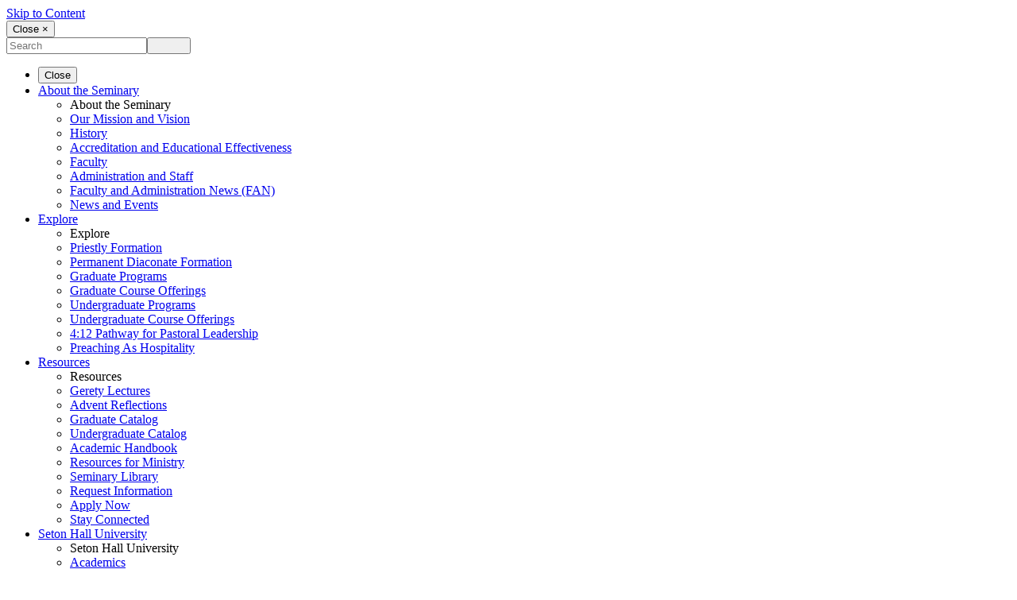

--- FILE ---
content_type: text/html; charset=UTF-8
request_url: https://www.shu.edu/theology/news/a-catholic-warrior-in-the-fight-against-addiction.html
body_size: 14373
content:
<!DOCTYPE HTML><html lang="en">
   <head>
      <meta charset="UTF-8">
      <meta http-equiv="x-ua-compatible" content="ie=edge">
      <title>Singer, Theologian and Warrior in the Fight Against Addiction - Seton Hall University</title>
      <link rel="canonical" href="https://www.shu.edu/theology/news/a-catholic-warrior-in-the-fight-against-addiction.html">
      <meta http-equiv="Last-Modified" content="2024-07-30T02:51:21.894Z">
      <meta name="date-created" content="2023-06-20T16:47:16.536Z">
      <meta name="viewport" content="width=device-width, initial-scale=1, shrink-to-fit=no">
      <meta name="Description" content="Keaton Douglas, M.A. in Theology, is a singer, a theologian and a warrior in the fight against addiction.">
      
<!-- this is the headcode include -->
<link rel="stylesheet" type="text/css" href="/_resources/css/app.min.css">
<link rel="stylesheet" type="text/css" href="https://use.typekit.net/uio3yve.css">
<link rel="stylesheet" href="/_resources/css/oustyles.css" />
<script src="https://kit.fontawesome.com/fcef897e50.js" crossorigin="anonymous"></script>
<script src="/_resources/js/modernizr.min.js"></script>

<!-- 		<script src="/_resources/js/jquery-1.12.js"></script> -->
<!-- 		<link rel="stylesheet" type="text/css" href="/_resources/css/bootstrap.min.css" /> -->
<!-- 		<link rel="stylesheet" href="/_resources/css/bootstrap-ADF-ext.css" media="print" onload="this.media='all'" /> -->
		<link rel="dns-prefetch" href="https://www.shu.edu" />
<!-- 		<link rel="stylesheet" href="/_resources/css/zozo.accordion.min.css" media="print" onload="this.media='all'" /> -->
<!-- 		<link rel="stylesheet" href="/_resources/css/sm-core-css.css" media="print" onload="this.media='all'" /> -->
<!-- 		<link rel="stylesheet" type="text/css" href="/_resources/css/header.css" /> -->
<!-- 		<link rel="stylesheet" href="/_resources/css/video-promo.css" media="print" onload="this.media='all'" /> -->
<!-- 		<link rel="stylesheet" type="text/css" href="/_resources/css/shu-main-new-home.css" media="screen" /> -->
<!-- 		<link rel="stylesheet" href="/_resources/css/fr-style.css" media="print" onload="this.media='all'" /> -->
<!-- 		<link rel="stylesheet" href="/_resources/css/fr-responsive.css" type="text/css" /> -->
<!-- 		<link rel="stylesheet" href="/_resources/css/fireCustom.css" type="text/css" /> -->
<!-- 		<link rel="stylesheet" href="/_resources/css/fr-style2.css" type="text/css" /> -->
<!-- 		<link rel="stylesheet" href="/_resources/css/fr-responsive2.css" type="text/css" /> -->
<!-- 		<link rel="stylesheet" href="/_resources/css/font-awesome.min.css" media="print" onload="this.media='all'" /> -->
<!-- 		<link rel="stylesheet" href="/_resources/css/font-awesome-ADF-ext.css" media="print" onload="this.media='all'" /> -->
<!-- 		<link rel="stylesheet" type="text/css" media="print" href="/_resources/css/print.css" /> -->
<!-- 		<link rel="stylesheet" href="/_resources/css/shu-main-new.css" type="text/css" /> -->
<!-- Insert google analytics here -->
<!--- Google Tag Manager Scripts --->
<script>
	(function(w,d,s,l,i){w[l]=w[l]||[];w[l].push({'gtm.start': new Date().getTime(),event:'gtm.js'});var f=d.getElementsByTagName(s)[0], j=d.createElement(s),dl=l!='dataLayer'?'&l='+l:'';j.async=true;j.src='//www.googletagmanager.com/gtm.js?id='+i+dl;f.parentNode.insertBefore(j,f);})(window,document,'script','dataLayer','GTM-5XWZT4');
</script><script type="text/javascript" src="https://platform-api.sharethis.com/js/sharethis.js#property=650dac6af9af7100192e0322&amp;product=inline-share-buttons&amp;source=platform" async></script><meta property="og:image" content="https://www.shu.edu/images/opengraph-facebook-1200x630.jpg">
      <meta property="og:title" content="Singer, Theologian and Warrior in the Fight Against Addiction - Seton Hall University">
      <meta property="og:url" content="https://www.shu.edu/theology/news/a-catholic-warrior-in-the-fight-against-addiction.html">
      <meta property="og:description" content="Keaton Douglas, M.A. in Theology, is a singer, a theologian and a warrior in the fight against addiction.">
      <meta property="og:type" content="">
      <meta property="og:updated_time" content="2025-01-28T06:19:56.788435763-08:00">
      <meta name="twitter:card" content="summary_large_image">
      <meta name="twitter:url" content="https://www.shu.edu/theology/news/a-catholic-warrior-in-the-fight-against-addiction.html">
      <meta name="twitter:title" content="Singer, Theologian and Warrior in the Fight Against Addiction - Seton ">
      <meta name="twitter:description" content="Keaton Douglas, M.A. in Theology, is a singer, a theologian and a warrior in the fight against addiction.">
      <meta name="twitter:image" content="https://www.shu.edu/images/opengraph-twitter-1200x600.jpg">
      <meta name="twitter:image:alt" content="Seton Hall University Banner">
      <link href="https://www.shu.edu/ou-alerts/alerts-config.alerts.css?v=2.1-20231013073839" rel="stylesheet"></head>
   <body><span role="navigation" aria-label="Top of page" id="__topdoc__"></span><noscript><iframe title="googleTagManager" src="https://www.googletagmanager.com/ns.html?id=GTM-5XWZT4" style="display: none; visibility: hidden"></iframe></noscript><section id="pre-header-content" aria-label="pre-header scripts"><noscript>
            <div class="alert-box radius" data-alert="" role="alert" aria-atomic="true">
               <p>Javascript must be enabled for the correct page display</p>
            </div></noscript><a class="accessibility" href="#main">Skip to Content</a></section>
      <div class="w1"><div class="off-canvas position-left left-off-canvas-menu" id="offCanvasLeft" role="search" aria-label="school mobile menu left" data-off-canvas="">
   <nav aria-label="mobile search"><button aria-label="Close menu" data-close="">Close ×</button><div class="search-form">
         <form name="mobile-site-search" method="get" action="/search.html" role="search" aria-label="mobile-site-search"><input id="mobile-q" name="q" onfocus="document.getElementById('mobile-q').value=''" type="text" placeholder="Search"><input type="submit" aria-label="mobile Submit search button" class="gsc-search-button" title="Submit" value="search" style="color: transparent;"></form>
      </div>
   </nav>
</div><div class="off-canvas position-right mobile-menu" id="offCanvasRight" role="navigation" aria-label="school mobile menu right" data-off-canvas="">
   <nav aria-label="mobile main navigation">
      <ul role="menu" class="vertical menu drilldown" aria-label="School/College subsite menu" data-drilldown="">
         <li><button aria-label="Close menu" class="exit-off-canvas" data-toggle="offCanvasRight">Close</button></li>
         <li class="is-drilldown-submenu-parent"><a href="#">About the Seminary</a><ul class="menu vertical nested" aria-label="About the Seminary menu" role="menu">
               <li><label>About the Seminary</label></li>
               <li><a title="Our Mission" href="/theology/mission.html" onclick="dataLayer.push({ 'event': 'Top Navigation', 'eventCategory': 'Top Navigation', 'eventLabel': 'Our Mission', 'eventAction': 'click' });">Our Mission and Vision</a></li>
               <li><a title="History" href="/theology/history/index.html" onclick="dataLayer.push({ 'event': 'Top Navigation', 'eventCategory': 'Top Navigation', 'eventLabel': 'History', 'eventAction': 'click' });">History</a></li>
               <li><a title="Accreditation &amp; Educational Effectiveness" href="/theology/accreditation.html" onclick="dataLayer.push({ 'event': 'Top Navigation', 'eventCategory': 'Top Navigation', 'eventLabel': 'Accreditation &amp; Educational Effectiveness', 'eventAction': 'click' });">Accreditation and Educational Effectiveness</a></li>
               <li><a title="Faculty" href="/theology/faculty.html" onclick="dataLayer.push({ 'event': 'Top Navigation', 'eventCategory': 'Top Navigation', 'eventLabel': 'Faculty', 'eventAction': 'click' });">Faculty</a></li>
               <li><a href="/theology/admin-staff.html">Administration and Staff</a></li>
               <li><a href="/theology/fan.html">Faculty and Administration News (FAN)</a></li>
               <li><a title="News and Events" href="/theology/news/index.html" onclick="dataLayer.push({ 'event': 'Top Navigation', 'eventCategory': 'Top Navigation', 'eventLabel': 'News and Events', 'eventAction': 'click' });">News and Events</a></li>
            </ul>
         </li>
         <li class="is-drilldown-submenu-parent"><a href="#">Explore</a><ul class="menu vertical nested" aria-label="Explore menu" role="menu">
               <li><label>Explore</label></li>
               <li><a title="Priestly Formation" href="/academics/priestly-formation.html" onclick="dataLayer.push({ 'event': 'Top Navigation', 'eventCategory': 'Top Navigation', 'eventLabel': 'Priestly Formation', 'eventAction': 'click' });">Priestly Formation</a></li>
               <li><a title="Permanent Diaconate Formation" href="/diaconal-formation/index.html" onclick="dataLayer.push({ 'event': 'Top Navigation', 'eventCategory': 'Top Navigation', 'eventLabel': 'Permanent Diaconate Formation', 'eventAction': 'click' });">Permanent Diaconate Formation</a></li>
               <li><a title="Graduate Programs" href="/theology/graduate-programs.html" onclick="dataLayer.push({ 'event': 'Top Navigation', 'eventCategory': 'Top Navigation', 'eventLabel': 'Graduate Programs', 'eventAction': 'click' });">Graduate Programs</a></li>
               <li><a title="Graduate Course Offerings" href="/theology/graduate-course-offerings.html" onclick="dataLayer.push({ 'event': 'Top Navigation', 'eventCategory': 'Top Navigation', 'eventLabel': 'Graduate Course Offerings', 'eventAction': 'click' });">Graduate Course Offerings</a></li>
               <li><a title="Undergraduate Programs" href="/theology/undergraduate-programs.html" onclick="dataLayer.push({ 'event': 'Top Navigation', 'eventCategory': 'Top Navigation', 'eventLabel': 'Undergraduate Programs', 'eventAction': 'click' });">Undergraduate Programs</a></li>
               <li><a title="Undergraduate Course Offerings" href="/theology/undergraduate-course-offerings.html" onclick="dataLayer.push({ 'event': 'Top Navigation', 'eventCategory': 'Top Navigation', 'eventLabel': 'Undergraduate Course Offerings', 'eventAction': 'click' });">Undergraduate Course Offerings</a></li>
               <li><a href="/pathways-4-12/index.html">4:12 Pathway for Pastoral Leadership</a></li>
               <li><a href="/theology/preaching-as-hospitality.html"><span>Preaching As Hospitality</span></a></li>
            </ul>
         </li>
         <li class="is-drilldown-submenu-parent"><a href="#">Resources</a><ul class="menu vertical nested" aria-label="Resources menu" role="menu">
               <li><label>Resources</label></li>
               <li><a title="Gerety Lectures" href="/theology/gerety-lectures.html" onclick="dataLayer.push({ 'event': 'Top Navigation', 'eventCategory': 'Top Navigation', 'eventLabel': 'Gerety Lectures', 'eventAction': 'click' });">Gerety Lectures</a></li>
               <li><a title="Advent Reflections" href="/theology/immaculate-conception-seminary-advent-series.html" onclick="dataLayer.push({ 'event': 'Top Navigation', 'eventCategory': 'Top Navigation', 'eventLabel': 'Lenten Reflections', 'eventAction': 'click' });">Advent Reflections</a></li>
               <li><a title="Graduate Catalog" href="https://catalogue.shu.edu/" onclick="dataLayer.push({ 'event': 'Top Navigation', 'eventCategory': 'Top Navigation', 'eventLabel': 'Graduate Catalog', 'eventAction': 'click' });">Graduate Catalog</a></li>
               <li><a title="Undergraduate Catalog" href="https://catalogue.shu.edu/" onclick="dataLayer.push({ 'event': 'Top Navigation', 'eventCategory': 'Top Navigation', 'eventLabel': 'Undergraduate Catalog', 'eventAction': 'click' });">Undergraduate Catalog</a></li>
               <li><a title="Academic Handbook" href="/documents/Academic-Handbook.pdf" onclick="dataLayer.push({ 'event': 'Top Navigation', 'eventCategory': 'Top Navigation', 'eventLabel': 'Academic Handbook', 'eventAction': 'click' });">Academic Handbook</a></li>
               <li><a title="Resources for Ministry" href="/theology/resources-for-ministry.html" onclick="dataLayer.push({ 'event': 'Top Navigation', 'eventCategory': 'Top Navigation', 'eventLabel': 'Resources for Ministry', 'eventAction': 'click' });">Resources for Ministry</a></li>
               <li><a title="Seminary Library" href="https://library.shu.edu/TurroLibrary" onclick="dataLayer.push({ 'event': 'Top Navigation', 'eventCategory': 'Top Navigation', 'eventLabel': 'Seminary Library', 'eventAction': 'click' });">Seminary Library</a></li>
               <li><a title="Request Information" href="/theology/request-info.html" onclick="dataLayer.push({ 'event': 'Top Navigation', 'eventCategory': 'Top Navigation', 'eventLabel': 'Request Information', 'eventAction': 'click' });">Request Information</a></li>
               <li><a title="Apply Now" href="/theology/apply.html" onclick="dataLayer.push({ 'event': 'Top Navigation', 'eventCategory': 'Top Navigation', 'eventLabel': 'Apply Now', 'eventAction': 'click' });">Apply Now</a></li>
               <li><a title="Stay Connected" href="/theology/stay-connected.html" onclick="dataLayer.push({ 'event': 'Top Navigation', 'eventCategory': 'Top Navigation', 'eventLabel': 'Join Our Mailing List', 'eventAction': 'click' });">Stay Connected</a></li>
            </ul>
         </li>
         <li class="is-drilldown-submenu-parent"><a href="#">Seton Hall University</a><ul class="menu vertical nested" aria-label=" menu" role="menu">
               <li><label>Seton Hall University</label></li>
               <li><a href="#">Academics</a><ul class="menu vertical nested">
                     <li><label>Academics</label></li>
                     <li><a href="https://www.shu.edu/academics/undergraduate-programs.html" onclick="dataLayer.push({ 'event': 'Eyebrow', 'eventCategory': 'Eyebrow', 'eventAction': 'click', 'eventLabel': 'Undergraduate Programs'});">Undergraduate Programs</a></li>
                     <li><a href="https://www.shu.edu/academics/graduate-programs.html" onclick="dataLayer.push({ 'event': 'Eyebrow', 'eventCategory': 'Eyebrow', 'eventAction': 'click', 'eventLabel': 'Graduate Programs'});">Graduate Programs</a></li>
                     <li><a href="https://www.shu.edu/academics/schools-colleges-departments.html" onclick="dataLayer.push({ 'event': 'Eyebrow', 'eventCategory': 'Eyebrow', 'eventAction': 'click', 'eventLabel': 'Schools and Colleges'});">Schools and Colleges</a></li>
                     <li><a href="https://www.shu.edu/profiles/index.html" onclick="dataLayer.push({ 'event': 'Eyebrow', 'eventCategory': 'Eyebrow', 'eventAction': 'click', 'eventLabel': 'Faculty'});">Faculty</a></li>
                     <li><a href="https://www.shu.edu/provost/index.html" onclick="dataLayer.push({ 'event': 'Eyebrow', 'eventCategory': 'Eyebrow', 'eventAction': 'click', 'eventLabel': 'Office of the Provost'});">Office of the Provost</a></li>
                  </ul>
               </li>
               <li><a href="#">Resources</a><ul class="menu vertical nested">
                     <li><label>Resources</label></li>
                     <li><a href="https://www.shu.edu/undergraduate-admissions/index.html" onclick="dataLayer.push({ 'event': 'Eyebrow', 'eventCategory': 'Eyebrow', 'eventAction': 'click', 'eventLabel': 'Undergraduate Admissions'});">Undergraduate Admissions</a></li>
                     <li><a href="https://www.shu.edu/graduate-affairs/index.html" onclick="dataLayer.push({ 'event': 'Eyebrow', 'eventCategory': 'Eyebrow', 'eventAction': 'click', 'eventLabel': 'Office of Graduate Affairs'});">Office of Graduate Affairs</a></li>
                     <li><a href="https://www.shu.edu/academics/academic-calendar.html" onclick="dataLayer.push({ 'event': 'Eyebrow', 'eventCategory': 'Eyebrow', 'eventAction': 'click', 'eventLabel': 'Academic Calendar'});">Academic Calendar</a></li>
                     <li><a href="https://www.shu.edu/mission-ministry/index.html" onclick="dataLayer.push({ 'event': 'Eyebrow', 'eventCategory': 'Eyebrow', 'eventAction': 'click', 'eventLabel': 'Mission and Ministry'});">Mission and Ministry</a></li>
                     <li><a href="https://advancement.shu.edu/" onclick="dataLayer.push({ 'event': 'Eyebrow', 'eventCategory': 'Eyebrow', 'eventAction': 'click', 'eventLabel': 'Alumni and Friends'});">Alumni and Friends</a></li>
                  </ul>
               </li>
               <li><a href="#">Quick Links</a><ul class="menu vertical nested">
                     <li><label>Quick Links</label></li>
                     <li><a href="https://www.shu.edu/index.html" onclick="dataLayer.push({ 'event': 'Eyebrow', 'eventCategory': 'Eyebrow', 'eventAction': 'click', 'eventLabel': 'Seton Hall Homepage'});">Seton Hall Homepage</a></li>
                     <li><a href="https://www.shu.edu/news/index.html" onclick="dataLayer.push({ 'event': 'Eyebrow', 'eventCategory': 'Eyebrow', 'eventAction': 'click', 'eventLabel': 'Seton Hall News'});">Seton Hall News</a></li>
                     <li><a href="https://events.shu.edu" onclick="dataLayer.push({ 'event': 'Eyebrow', 'eventCategory': 'Eyebrow', 'eventAction': 'click', 'eventLabel': 'University Calendar'});">University Calendar</a></li>
                     <li><a href="http://www.shupirates.com/" onclick="dataLayer.push({ 'event': 'Eyebrow', 'eventCategory': 'Eyebrow', 'eventAction': 'click', 'eventLabel': 'SHU Athletics'});">SHU Athletics</a></li>
                     <li><a href="https://advancement.shu.edu/give/give-online" onclick="dataLayer.push({ 'event': 'Eyebrow', 'eventCategory': 'Eyebrow', 'eventAction': 'click', 'eventLabel': 'Support Seton Hall'});">Support Seton Hall</a></li>
                  </ul>
               </li>
            </ul>
         </li>
         <li><a title="Seton Hall University's Events Calendar" href="https://events.shu.edu/">Events</a></li>
         <li><a title="Login to PirateNet" href="https://www.shu.edu/piratenet.html">PirateNet</a></li>
      </ul>
   </nav>
</div><img class="logo-print" src="/images/university-logo-print.jpg" alt="Theology"><header aria-label="Main Header" id="header" class="" style="background: #048;">
   <div class="expanded row small-collapse eyelidBar bar">
      <div class="title-bar show-for-small-only">
         <div class="title-bar-left"><button aria-label="Site Search" class="search-opener" type="button" data-open="offCanvasLeft"></button></div>
         <div class="title-bar-right"><span class="title-bar-title">Menu</span><button aria-label="Mobile Navigation" class="menu-icon" type="button" data-open="offCanvasRight"></button></div>
      </div>
      <div class="medium-3 columns">
         <div id="cs_control_202021" class="cs_control CS_Element_Tree">
            <ul class="univertsity-menu">
               <li class="show-for-large-up"><button class="dropdown button menu-opener">Seton Hall University</button><div class="drop">
                     <div class="holder">
                        <div class="col">
                           <p class="title">Academics</p>
                           <ul>
                              <li><a href="https://www.shu.edu/academics/undergraduate-programs.html" onclick="dataLayer.push({ 'event': 'Eyebrow', 'eventCategory': 'Eyebrow', 'eventAction': 'click', 'eventLabel': 'Undergraduate Programs'});">Undergraduate Programs</a></li>
                              <li><a href="https://www.shu.edu/academics/graduate-programs.html" onclick="dataLayer.push({ 'event': 'Eyebrow', 'eventCategory': 'Eyebrow', 'eventAction': 'click', 'eventLabel': 'Graduate Programs'});">Graduate Programs</a></li>
                              <li><a href="https://www.shu.edu/academics/schools-colleges-departments.html" onclick="dataLayer.push({ 'event': 'Eyebrow', 'eventCategory': 'Eyebrow', 'eventAction': 'click', 'eventLabel': 'Schools and Colleges'});">Schools and Colleges</a></li>
                              <li><a href="https://www.shu.edu/profiles/index.html" onclick="dataLayer.push({ 'event': 'Eyebrow', 'eventCategory': 'Eyebrow', 'eventAction': 'click', 'eventLabel': 'Faculty'});">Faculty</a></li>
                              <li><a href="https://www.shu.edu/provost/index.html" onclick="dataLayer.push({ 'event': 'Eyebrow', 'eventCategory': 'Eyebrow', 'eventAction': 'click', 'eventLabel': 'Office of the Provost'});">Office of the Provost</a></li>
                           </ul>
                        </div>
                        <div class="col">
                           <p class="title">Resources</p>
                           <ul>
                              <li><a href="https://www.shu.edu/undergraduate-admissions/index.html" onclick="dataLayer.push({ 'event': 'Eyebrow', 'eventCategory': 'Eyebrow', 'eventAction': 'click', 'eventLabel': 'Undergraduate Admissions'});">Undergraduate Admissions</a></li>
                              <li><a href="https://www.shu.edu/graduate-affairs/index.html" onclick="dataLayer.push({ 'event': 'Eyebrow', 'eventCategory': 'Eyebrow', 'eventAction': 'click', 'eventLabel': 'Office of Graduate Affairs'});">Office of Graduate Affairs</a></li>
                              <li><a href="https://www.shu.edu/academics/academic-calendar.html" onclick="dataLayer.push({ 'event': 'Eyebrow', 'eventCategory': 'Eyebrow', 'eventAction': 'click', 'eventLabel': 'Academic Calendar'});">Academic Calendar</a></li>
                              <li><a href="https://www.shu.edu/mission-ministry/index.html" onclick="dataLayer.push({ 'event': 'Eyebrow', 'eventCategory': 'Eyebrow', 'eventAction': 'click', 'eventLabel': 'Mission and Ministry'});">Mission and Ministry</a></li>
                              <li><a href="https://advancement.shu.edu/" onclick="dataLayer.push({ 'event': 'Eyebrow', 'eventCategory': 'Eyebrow', 'eventAction': 'click', 'eventLabel': 'Alumni and Friends'});">Alumni and Friends</a></li>
                           </ul>
                        </div>
                        <div class="col">
                           <p class="title">Quick Links</p>
                           <ul>
                              <li><a href="https://www.shu.edu/index.html" onclick="dataLayer.push({ 'event': 'Eyebrow', 'eventCategory': 'Eyebrow', 'eventAction': 'click', 'eventLabel': 'Seton Hall Homepage'});">Seton Hall Homepage</a></li>
                              <li><a href="https://www.shu.edu/news/index.html" onclick="dataLayer.push({ 'event': 'Eyebrow', 'eventCategory': 'Eyebrow', 'eventAction': 'click', 'eventLabel': 'Seton Hall News'});">Seton Hall News</a></li>
                              <li><a href="https://events.shu.edu" onclick="dataLayer.push({ 'event': 'Eyebrow', 'eventCategory': 'Eyebrow', 'eventAction': 'click', 'eventLabel': 'University Calendar'});">University Calendar</a></li>
                              <li><a href="http://www.shupirates.com/" onclick="dataLayer.push({ 'event': 'Eyebrow', 'eventCategory': 'Eyebrow', 'eventAction': 'click', 'eventLabel': 'SHU Athletics'});">SHU Athletics</a></li>
                              <li><a href="https://advancement.shu.edu/give/give-online" onclick="dataLayer.push({ 'event': 'Eyebrow', 'eventCategory': 'Eyebrow', 'eventAction': 'click', 'eventLabel': 'Support Seton Hall'});">Support Seton Hall</a></li>
                           </ul>
                        </div>
                     </div>
                  </div>
               </li>
            </ul>
         </div>
      </div>
      <div class="medium-9 columns">
         <ul class="top-nav">
            <li><a title="Seton Hall University's Events Calendar" href="https://events.shu.edu/">Events</a></li>
            <li><a title="Login to PirateNet" href="https://www.shu.edu/piratenet.html">PirateNet</a></li>
            <li>
               <form class="search-form" name="site-search" method="get" action="/search.html" role="search" aria-label="site-search-header"><label>University Site Search</label><input id="q" name="q" onfocus="document.getElementById('q').value=''" type="text" placeholder="Search"><input type="submit" aria-label="Submit search button" class="gsc-search-button" title="Submit" value="search" style="color: transparent;"></form>
            </li>
         </ul>
      </div>
   </div>
   <div class="row">
      <div class="medium-12 columns">
         <p class="logo"><a href="/theology/"><img src="/_resources/images/theology-logo-desktop.png" alt="Theology"><span class="accessibility-only" style="display:none; visibility:hidden">Theology</span></a></p>
         <nav id="nav" aria-label="School/College Navigation">
            <ul class="menu1">
               <li><a href="#">About the Seminary</a><div class="menu1-drop">
                     <ul>
                        <li><a title="Our Mission" href="/theology/mission.html" onclick="dataLayer.push({ 'event': 'Top Navigation', 'eventCategory': 'Top Navigation', 'eventLabel': 'Our Mission', 'eventAction': 'click' });">Our Mission and Vision</a></li>
                        <li><a title="History" href="/theology/history/index.html" onclick="dataLayer.push({ 'event': 'Top Navigation', 'eventCategory': 'Top Navigation', 'eventLabel': 'History', 'eventAction': 'click' });">History</a></li>
                        <li><a title="Accreditation &amp; Educational Effectiveness" href="/theology/accreditation.html" onclick="dataLayer.push({ 'event': 'Top Navigation', 'eventCategory': 'Top Navigation', 'eventLabel': 'Accreditation &amp; Educational Effectiveness', 'eventAction': 'click' });">Accreditation and Educational Effectiveness</a></li>
                        <li><a title="Faculty" href="/theology/faculty.html" onclick="dataLayer.push({ 'event': 'Top Navigation', 'eventCategory': 'Top Navigation', 'eventLabel': 'Faculty', 'eventAction': 'click' });">Faculty</a></li>
                        <li><a href="/theology/admin-staff.html">Administration and Staff</a></li>
                        <li><a href="/theology/fan.html">Faculty and Administration News (FAN)</a></li>
                        <li><a title="News and Events" href="/theology/news/index.html" onclick="dataLayer.push({ 'event': 'Top Navigation', 'eventCategory': 'Top Navigation', 'eventLabel': 'News and Events', 'eventAction': 'click' });">News and Events</a></li>
                     </ul>
                     <div class="support"><strong class="title">Support the Seminary</strong><a class="button" title="Give Now" role="button" href="https://advancement.shu.edu/support/seminary-annual-fund" onclick="dataLayer.push({ 'event': 'Top Navigation', 'eventCategory': 'Top Navigation', 'eventLabel': 'Give Now', 'eventAction': 'click' });">Give Now</a></div>
                  </div>
               </li>
               <li><a href="#">Explore</a><div class="menu1-drop">
                     <ul>
                        <li><a title="Priestly Formation" href="/academics/priestly-formation.html" onclick="dataLayer.push({ 'event': 'Top Navigation', 'eventCategory': 'Top Navigation', 'eventLabel': 'Priestly Formation', 'eventAction': 'click' });">Priestly Formation</a></li>
                        <li><a title="Permanent Diaconate Formation" href="/diaconal-formation/index.html" onclick="dataLayer.push({ 'event': 'Top Navigation', 'eventCategory': 'Top Navigation', 'eventLabel': 'Permanent Diaconate Formation', 'eventAction': 'click' });">Permanent Diaconate Formation</a></li>
                        <li><a title="Graduate Programs" href="/theology/graduate-programs.html" onclick="dataLayer.push({ 'event': 'Top Navigation', 'eventCategory': 'Top Navigation', 'eventLabel': 'Graduate Programs', 'eventAction': 'click' });">Graduate Programs</a></li>
                        <li><a title="Graduate Course Offerings" href="/theology/graduate-course-offerings.html" onclick="dataLayer.push({ 'event': 'Top Navigation', 'eventCategory': 'Top Navigation', 'eventLabel': 'Graduate Course Offerings', 'eventAction': 'click' });">Graduate Course Offerings</a></li>
                        <li><a title="Undergraduate Programs" href="/theology/undergraduate-programs.html" onclick="dataLayer.push({ 'event': 'Top Navigation', 'eventCategory': 'Top Navigation', 'eventLabel': 'Undergraduate Programs', 'eventAction': 'click' });">Undergraduate Programs</a></li>
                        <li><a title="Undergraduate Course Offerings" href="/theology/undergraduate-course-offerings.html" onclick="dataLayer.push({ 'event': 'Top Navigation', 'eventCategory': 'Top Navigation', 'eventLabel': 'Undergraduate Course Offerings', 'eventAction': 'click' });">Undergraduate Course Offerings</a></li>
                        <li><a href="/pathways-4-12/index.html">4:12 Pathway for Pastoral Leadership</a></li>
                        <li><a href="/theology/preaching-as-hospitality.html"><span>Preaching As Hospitality</span></a></li>
                     </ul>
                  </div>
               </li>
               <li><a href="#">Resources</a><div class="menu1-drop">
                     <ul>
                        <li><a title="Gerety Lectures" href="/theology/gerety-lectures.html" onclick="dataLayer.push({ 'event': 'Top Navigation', 'eventCategory': 'Top Navigation', 'eventLabel': 'Gerety Lectures', 'eventAction': 'click' });">Gerety Lectures</a></li>
                        <li><a title="Advent Reflections" href="/theology/immaculate-conception-seminary-advent-series.html" onclick="dataLayer.push({ 'event': 'Top Navigation', 'eventCategory': 'Top Navigation', 'eventLabel': 'Lenten Reflections', 'eventAction': 'click' });">Advent Reflections</a></li>
                        <li><a title="Graduate Catalog" href="https://catalogue.shu.edu/" onclick="dataLayer.push({ 'event': 'Top Navigation', 'eventCategory': 'Top Navigation', 'eventLabel': 'Graduate Catalog', 'eventAction': 'click' });">Graduate Catalog</a></li>
                        <li><a title="Undergraduate Catalog" href="https://catalogue.shu.edu/" onclick="dataLayer.push({ 'event': 'Top Navigation', 'eventCategory': 'Top Navigation', 'eventLabel': 'Undergraduate Catalog', 'eventAction': 'click' });">Undergraduate Catalog</a></li>
                        <li><a title="Academic Handbook" href="/documents/Academic-Handbook.pdf" onclick="dataLayer.push({ 'event': 'Top Navigation', 'eventCategory': 'Top Navigation', 'eventLabel': 'Academic Handbook', 'eventAction': 'click' });">Academic Handbook</a></li>
                        <li><a title="Resources for Ministry" href="/theology/resources-for-ministry.html" onclick="dataLayer.push({ 'event': 'Top Navigation', 'eventCategory': 'Top Navigation', 'eventLabel': 'Resources for Ministry', 'eventAction': 'click' });">Resources for Ministry</a></li>
                        <li><a title="Seminary Library" href="https://library.shu.edu/TurroLibrary" onclick="dataLayer.push({ 'event': 'Top Navigation', 'eventCategory': 'Top Navigation', 'eventLabel': 'Seminary Library', 'eventAction': 'click' });">Seminary Library</a></li>
                        <li><a title="Request Information" href="/theology/request-info.html" onclick="dataLayer.push({ 'event': 'Top Navigation', 'eventCategory': 'Top Navigation', 'eventLabel': 'Request Information', 'eventAction': 'click' });">Request Information</a></li>
                        <li><a title="Apply Now" href="/theology/apply.html" onclick="dataLayer.push({ 'event': 'Top Navigation', 'eventCategory': 'Top Navigation', 'eventLabel': 'Apply Now', 'eventAction': 'click' });">Apply Now</a></li>
                        <li><a title="Stay Connected" href="/theology/stay-connected.html" onclick="dataLayer.push({ 'event': 'Top Navigation', 'eventCategory': 'Top Navigation', 'eventLabel': 'Join Our Mailing List', 'eventAction': 'click' });">Stay Connected</a></li>
                     </ul>
                  </div>
               </li>
            </ul>
         </nav>
      </div>
   </div>
</header>         <main id="main">
            <div class="row">
               <div class="large-12 medium-12 columns">
                  <div id="content">
                     <ul class="breadcrumbs show-for-large-up">
                        <li><a href="https://www.shu.edu/" class="Seton Hall University breadcrumb link">Seton Hall University</a></li>
                        <li><a href="https://www.shu.edu/theology/" class="Immaculate Conception Seminary School of Theology breadcrumb link">Immaculate Conception Seminary School of Theology</a></li>
                        <li><a href="https://www.shu.edu/theology/news/" class="News and Events breadcrumb link">News and Events</a></li>
                     </ul>
                     <div class="row">
                        <div class="medium-8 columns">
                           <h1>Singer, Theologian and Warrior in the Fight Against Addiction - Seton Hall University</h1>
                           <div class="news">
                              <header>
                                 <div class="row collapsed">
                                    <div class="small-6 columns">
                                       <p class="pubdate">Thursday, June 14, 2018</p>
                                       <p class="byline">By Michael Ricciardelli</p>
                                    </div>
                                    <div class="medium-6 columns">
                                       <div class="sharethis-inline-share-buttons"></div>
                                    </div>
                                 </div>
                              </header>
                              <section class="content" aria-label="news content">
                                 <p><picture><img id="||CPIMAGE:234590|0|" style="float: right; margin: 10px;" title="Keaton Douglas_320" src="/images/Keaton-1x320.jpg" alt="Photo of Keaton Douglas" width="320" height="180" data-render="1|0|0|0|320|180|0|10|10"></picture>Keaton Douglas was a vocalist of some repute and range. Noted for her versatility,
                                    she regularly performed operatic works, jazz ballads and Big Band swing in some of
                                    the finest venues in the country, including two presidential inaugurations, a number
                                    of top-line hotels in Las Vegas and Atlantic City, Virginia's Busch Gardens, New York's
                                    Birdland and, as a lead vocalist with the New Jersey Pops Symphony Orchestra, all
                                    throughout the Garden State.</p>
                                 
                                 <p>A lead singer in the Guy Lombardo and the Royal Canadian Orchestra, she appeared with
                                    Jerry Vale, Al Martino, Julius LaRosa, Buddy Greco, Rio Clemente, Bob Newhart and
                                    Drew Carey. She was, by all accounts, an accomplished vocalist with a resume that
                                    speaks (or sings, as it were) for itself.</p>
                                 
                                 <p>But Douglas was called to more.</p>
                                 
                                 <p>And that calling brought her to the <a id="CP___PAGEID=136073,ma-theology.cfm,12|" href="/academics/ma-theology.html">Master of Arts in Theology program</a> at <a id="CP___PAGEID=11732,index.cfm,8|" href="/theology/index.html">Immaculate Conception School of Theology</a>. In a recent conversation with the School's Associate Dean, <a id="CP___PAGEID=77891,diannetraflet.cfm,6|" href="/profiles/diannetraflet.html">Dianne Traflet</a>, J.D., S.T.D., Douglas noted that she had begun to speak to various Church audiences
                                    about her experience in "finding her way back to the cross." She would tell the story
                                    of how she had been "put back together" through her faith and the joy she had found
                                    in being a "re-vert."</p>
                                 
                                 <p>Powerful and well received, her talks, however, were sheerly the talk of personal
                                    journey. She gave witness to the power of faith in her life, and that witness was
                                    moving. But when people asked for more – if she could, for example, return to speak
                                    on topics such as how her journey relates to St. Paul's themes of forgiveness in his
                                    Epistles – she had to respectfully decline, as she "had no background in theology."</p>
                                 
                                 <p>Coincidentally, she saw an announcement in <em>The Beacon</em> for a one-day seminar at Seton Hall on "Spiritual Theology &amp; Public Speaking." She
                                    called to sign up for the class but soon found that the timing of the seminar conflicted
                                    with her work schedule.</p>
                                 
                                 <p>Perhaps sensing something more, Dean Traflet and Diane Carr, coordinator of graduate
                                    admissions at the School of Theology, invited Douglas in for an interview.</p>
                                 
                                 <p>After a two-hour conversation, they all decided that there was, indeed, something
                                    more. And when Keaton left the office and was introduced to the School's new Dean
                                    and Rector, <a id="CP___PAGEID=76662,josephreilly.cfm,6|" href="/profiles/josephreilly.html">Msgr. Joseph Reilly</a>, S.T.L., Ph.D., it was as a graduate student "gung-ho" to be pursuing her master's
                                    degree in theology and taking her first class.</p>
                                 
                                 <p>Coincidentally, on her second day of class, she met a seminarian who would come to
                                    bring her to her next "something more."</p>
                                 
                                 <p>That seminarian, Brother "Aro," said "you look like you need a friend." He was a Missionary
                                    Servant of the Most Holy Trinity, serving out of the Shrine of St. Joseph in Stirling,
                                    New Jersey. "Aro," who was later ordained as a priest and is now Fr. Arokiaraj Varnabas,
                                    S.T., introduced Douglas to the community at St. Joseph's and it was there that her
                                    next calling came.</p>
                                 
                                 <p>Founded nearly a hundred years ago, the international community of the Missionary
                                    Servants of the Most Holy Trinity uses its 39 missions to work with the poorest of
                                    the poor, the marginalized— and the addicted.</p>
                                 
                                 <p>St. Joseph's serves as a regular meeting place for 12 step recovery groups such as
                                    AA and Alanon, holds "recovery mass" and uses its campus for "recovery retreats."
                                    The retreats give those in recovery from alcohol and drug addiction a chance to focus
                                    on and strengthen their recovery as they cultivate their spirituality over a period
                                    of days amidst the wooded acres of the Shrine.</p>
                                 
                                 <p>Douglas "found a home" at St. Joseph's, and as she became further enmeshed within
                                    the community, she was one day asked to speak to a group of women on retreat from
                                    a treatment facility; the women suffered from substance abuse disorders. Douglas balked.</p>
                                 
                                 <p>Yes, she said she had "witnessed" before, and yes she had a story that people had
                                    found compelling. But she had never suffered from addiction, nor had anyone in her
                                    family. She didn't see how this could work, how she could be relevant.</p>
                                 
                                 <p>She recalls, "The gentleman who was running the recovery programs at St. Joseph's
                                    at the time put it plainly. He said: ‘These folks aren't only going to speak with
                                    other addicts and alcoholics the rest of their lives— is there nothing they can learn
                                    from you?'" Douglas was taken aback.</p>
                                 
                                 <p>He then said, "Do you think that there is nothing you can learn from them?"</p>
                                 
                                 <p>It was a humbling moment for the renowned vocalist with an M.A. in theology; she shared
                                    her story with the women.</p>
                                 
                                 <p><picture><img id="||CPIMAGE:234648|0|" style="float: right; margin: 10px;" title="Depressed" src="/images/Depressed-x222.jpg" alt="Man battling depression" data-render="1|0|0|0|0|0|0|10|10"></picture>She told how she had been broken, how she had been healed, her witness, her joy and
                                    her faith. And as she spoke she started to cry.</p>
                                 
                                 <p>When she looked up from her tears she saw "that each of those beautiful women were
                                    crying too. And later, when I talked about the joy of healing and I laughed, they
                                    laughed too.</p>
                                 
                                 <p>And I realized that the driving truth was not the fact that they were alcoholics and
                                    addicts and I was not; the fact was that we had all shared in the commonality of being
                                    broken at some point in our lives. And that was what mattered."</p>
                                 
                                 <p>Her talk that day went so well that she was invited to become part of the team that
                                    worked with women in treatment on retreat at St. Joseph's.</p>
                                 
                                 <p>And it wasn't just the women in treatment for whom the day went well.</p>
                                 
                                 <p><picture><img id="||CPIMAGE:234649|0|" style="float: right; margin: 10px;" title="Hope" src="/images/Hopex222.jpg" alt="Stain glassed window with light shining through it." data-render="1|0|0|0|0|0|0|10|10"></picture>Douglas says she left the Shrine "with a feeling of euphoria," adding, "I don't think
                                    I'd ever felt like that before or since. I felt something change in me."</p>
                                 
                                 <p>"Thoroughly beside myself, I called a close friend from the Legion of Mary," said
                                    Douglas, "and she said it sounded like I had received my calling. It took me a moment
                                    to register, but as I thought about it, I knew she was right."</p>
                                 
                                 <p>And so it was the vocalist received her vocation.</p>
                                 
                                 <p>She continued to work with women in recovery at St. Joseph's, leading weekend retreats
                                    that focused on the 12 Steps and spirituality. "There I had the privilege of spreading
                                    the love of the Gospels – spreading the love of Christ through the teachings of the
                                    12 Step program of recovery in AA – which is based on scripture: the Sermon on the
                                    Mount, First Corinthians, and the Letter of James are all primary sources for those
                                    steps."</p>
                                 
                                 <p>As the years went by and one of her mentors at St. Joseph's retired while another
                                    left on sabbatical, she found herself with additional responsibilities and ultimately
                                    was named program coordinator for the addiction recovery initiatives at St. Joseph's.
                                    She retired from singing in 2014 to allow her to focus on her calling.</p>
                                 
                                 <p>But with death and devastation mounting daily in the opioid crisis, Douglas knew,
                                    again, she had to do more. First she prayed.</p>
                                 
                                 <p>Then she created I THIRST, which is an acronym for "The Healing Initiative—Recovery,
                                    Spirituality, and Twelve Steps." And, of course, some of the last words of Christ
                                    on the cross.</p>
                                 
                                 <p>Douglas said, "If you know someone who has a problem with addiction, you know what
                                    a terrible cross it can be. The physical compulsion can be relieved relatively quickly.
                                    But much of the addict's suffering is spiritual in nature," said Douglas. "So I THIRST
                                    offers a spiritual solution."</p>
                                 
                                 <p>I THIRST seeks to give people in recovery the spiritual tools they need to stay clean
                                    and lead the faith-based fight against substance-use disorders, especially opioid
                                    addiction. It also educates the clergy and laity about substance abuse disorders so
                                    that the Church might be a resource for the afflicted and their families. Called Catholic
                                    Recovery Coaching, participants are trained to mentor individuals in recovery and
                                    work with their families.</p>
                                 
                                 <p>"Training includes the development of a recovery plan for the individual, while focusing
                                    on Catholic spirituality and how that spirituality can help individuals navigate their
                                    own lives by practicing prayer, turning one's life to God, creating a moral inventory
                                    and learning and keeping close to the Sacramental life of the Church," explains Douglas.</p>
                                 
                                 <p>There is also a monthly Mass for people in recovery and their families. The homily
                                    is tied into Scripture and the 12 Steps. A Recovery Bible study is held weekly.</p>
                                 
                                 <p>All of these facets of the program are intended to supplement traditional treatments
                                    and are not considered a replacement. The program provides spiritual guidance and
                                    tools for those in treatment or in early post-treatment facilities.</p>
                                 
                                 <p>And so far, the program is working and, because of its success, is now in expanding
                                    to other parts of the country.</p>
                                 
                                 <p>Douglas has taught the I THIRST program of pastoral care for addiction to clergy and
                                    laity in the Archdiocese of Boston, and is scheduled now to do the same in Maryland
                                    and then Costa Rica, where she'll teach the men in formation in the community of priests
                                    and brothers of the Missionary Servants of the Most Holy Trinity.</p>
                                 
                                 <p>"Far too often, the first meaningful contact with the addict and their family is at
                                    the funeral. I am prayerful that someday every diocese might have an I THIRST trained
                                    representative so that we might be of more help to the afflicted and their families
                                    by offering guidance, community, a path to recovery and spiritual consolation," said
                                    Douglas. "The devastation which is addiction is spreading throughout every corner
                                    of the country— we must too."</p>
                                 
                                 <p>One participant in the program who has found a long-sought success in abstinence said,
                                    "This time in recovery, I have built a relationship with God and have a better understanding
                                    of Him. I gave my life over to His care. The transformation has been unbelievable.
                                    For now, I don't have any cravings for drugs or alcohol. God has relieved me of that
                                    compulsion."</p>
                                 
                                 <p>For Keaton Douglas, that itself is something more.</p>
                                 
                                 <p>Those interested in learning more about the I THIRST program and how they can receive
                                    training or help are encouraged to visit <a id="http://ithirstinitiative.org/|" href="http://ithirstinitiative.org/">ITHIRSTINITIATIVE.org</a>, contact Keaton at <a id="mailto:keaton@ithirstinitiative.org|" href="/cdn-cgi/l/email-protection#a0cbc5c1d4cfcee0c9d4c8c9d2d3d4c9cec9d4c9c1d4c9d6c58ecfd2c7"><span class="__cf_email__" data-cfemail="2c47494d5843426c455844455e5f5845424558454d58455a4902435e4b">[email&#160;protected]</span></a>, or call 973-370-DRUG (3784).</p>
                              </section>
                              <footer class="callout secondary">
                                 <p><strong>For more information, please contact:</strong></p>
                                 <ul class="contact-info">
                                    <li class="name">Michael Ricciardelli</li>
                                    <li class="phone">(973) 378-9845</li>
                                    <li class="email"><a href="/cdn-cgi/l/email-protection#d5b8bcb6bdb4b0b9fba7bcb6b6bcb4a7b1b0b9b9bc95a6bda0fbb0b1a0"><span class="__cf_email__" data-cfemail="0865616b60696d64267a616b6b61697a6c6d646461487b607d266d6c7d">[email&#160;protected]</span></a></li>
                                 </ul>
                              </footer>
                           </div>
                        </div>
                        <div class="medium-4 columns">
                           <div class="news-aside related-news"><div><h2>RELATED NEWS</h2><div class="row">	<div class="small-4 medium-4 columns">		<img src="/images/david_-_the_death_of_socrates-320.png" alt="The Death of Socrates by Jacques-Louis David"/>	</div>	<div class="small-8 medium-8 columns">		<p>			<a href="/core-curriculum/news/inside-the-core-we-celebrate-lasting-legacies.html" style="font-size: 0.875rem;">Inside the Core we celebrate lasting legacies</a>		</p>	</div></div><div class="row">	<div class="small-4 medium-4 columns">		<img src="/images/Davide Tuzzolino_320.png" alt="Davide Tuzzolino"/>	</div>	<div class="small-8 medium-8 columns">		<p>			<a href="/news/fulbright-scholar-to-advance-scholarship-in-ai-and-law.html" style="font-size: 0.875rem;">Fulbright Scholar to Advance Scholarship in AI and Law</a>		</p>	</div></div><div class="row">	<div class="small-4 medium-4 columns">		<img src="/images/aleksy-tarasenko-struc-professional-headshot.jpg" alt="Aleksy Tarasensko-Struc"/>	</div>	<div class="small-8 medium-8 columns">		<p>			<a href="/arts-sciences/news/whole-person-education-in-medical-humanities-at-seton-hall.html" style="font-size: 0.875rem;">Whole-Person Education in Medical Humanities at Seton Hall</a>		</p>	</div></div><div class="row">	<div class="small-4 medium-4 columns">		<img src="/images/professor-and-student-working-320.jpg" alt="Student and Professor"/>	</div>	<div class="small-8 medium-8 columns">		<p>			<a href="/student-services/news/seton-hall-launches-new-survey-squad.html" style="font-size: 0.875rem;">Seton Hall Launches New 'Survey Squad'</a>		</p>	</div></div><div class="row">	<div class="small-4 medium-4 columns">		<img src="/images/Virtual-Career-Fair-320_1.jpg" alt="A virtual career center"/>	</div>	<div class="small-8 medium-8 columns">		<p>			<a href="/news/spring-26-grad-student-virtual-lunch-and-learn-lineup-announced.html" style="font-size: 0.875rem;">Spring 2026 Graduate Student Virtual Lunch & Learn</a>		</p>	</div></div></div>                              <h2>
                                 NEWS CATEGORIES
                                 </h2>
                              <ul>
                                 <li><a href="/news/news-category-alumni-index.html">Alumni</a></li>
                                 <li><a href="/news/news-category-arts-and-culture-index.html">Arts and Culture</a></li>
                                 <li><a href="/news/news-category-athletics-index.html">Athletics</a></li>
                                 <li><a href="/news/news-category-business-index.html">Business</a></li>
                                 <li><a href="/news/news-category-campus-life-index.html">Campus Life</a></li>
                                 <li><a href="/news/news-category-education-index.html">Education</a></li>
                                 <li><a href="/news/news-category-faith-and-service-index.html">Faith and Service</a></li>
                                 <li><a href="/news/news-category-health-and-medicine-index.html">Health and Medicine</a></li>
                                 <li><a href="/news/news-category-law-index.html">Law</a></li>
                                 <li><a href="/news/news-category-nation-and-world-index.html">Nation and World</a></li>
                                 <li><a href="/news/news-category-research-index.html">Research</a></li>
                                 <li><a href="/news/news-category-science-and-technology-index.html">Science and Technology</a></li>
                              </ul>
                           </div>
                        </div>
                     </div>
                  </div>
               </div>
            </div>
         </main>
         <footer id="footer" aria-label="global-footer">
   <div class="row">
      <div class="medium-9 columns">
         <div class="row">
            <div class="medium-4 columns">
               <ul class="vcard">
                  <li class="fn"><a title="Immaculate Conception Seminary School of Theology" href="/theology/index.html">Immaculate Conception Seminary School of Theology</a><br><a title="Seton Hall University" href="/index.html">Seton Hall University</a></li>
                  <li class="street-address">400 South Orange Ave</li>
                  <li><span class="locality">South Orange</span>,
                     									<span class="state">NJ</span><span class="zip"> 07079</span></li>
                  <li class="pn">(973) 761-9575</li>
               </ul>
               <div><a title="Privacy Statements" href="/university-relations/privacy.html">Privacy Statements</a></div>
               <div><a title="Title IX Nondiscrimination Statement and Information" href="/compliance/nondiscrimination-title-ix-statement.html" target="_blank" rel="noopener">Title IX Nondiscrimination Statement and Information</a></div>
               <div><a title="Contact Us" href="/questions.html">Contact Us</a></div>
            </div>
            <div class="medium-8 columns">
               <div class="footer-links">
                  <ul class="resource-list">
                     <li><a title="Student Services" href="/student-services/">Student Services</a></li>
                     <li><a title="Parents and Families" href="/parents/">Parents and Families</a></li>
                     <li><a title="The Career Center" href="/career-center/">Career Center</a></li>
                     <li><a title="Department of Information Technology" href="/technology/">Technology</a></li>
                     <li><a href="/university-relations/accessibility.html">Web Accessibility</a></li>
                     <li><a href="/sitemap.html">Site Map</a></li>
                     <li><a title="Visiting Campus" href="/visit/">Visiting Campus</a></li>
                     <li><a title="Public Safety" href="/public-safety/">Public Safety</a></li>
                     <li><a title="Disability Support Services" href="/disability-support-services/">Disability Support Services</a></li>
                     <li><a title="Campus Security Report" href="/public-safety/students-right-to-know.html">Campus Security Report</a></li>
                     <li><a title="Employment Opportunities" href="/human-resources/employment/">Employment</a></li>
                  </ul>
               </div>
            </div>
         </div>
      </div>
      <div class="medium-3 columns">
         <div class="row">
            <div class="medium-12 columns">
               <p class="title">Follow #SetonHall</p>
            </div>
         </div>
         <div class="row small-up-3 social-icons small-collapse">
            <div class="column column-block">
               <p class="text-center"><a href="https://www.facebook.com/halltheology" title="Seton Hall University Facebook"><span class="fab fa-facebook fa-2x" aria-hidden="true">&nbsp;</span></a></p>
            </div>
            <div class="column column-block">
               <p class="text-center"><a href="https://twitter.com/setonhall" title="Seton Hall University Twitter"><span class="fab fa-twitter-square fa-2x" aria-hidden="true">&nbsp;</span></a></p>
            </div>
            <div class="column column-block">
               <p class="text-center"><a href="https://www.linkedin.com/edu/seton-hall-university-18877" title="Seton Hall University LinkedIn"><span class="fab fa-linkedin-in fa-2x" aria-hidden="true">&nbsp;</span></a></p>
            </div>
            <div class="column column-block">
               <p class="text-center"><a href="https://www.youtube.com/user/setonhall" title="Seton Hall University YouTube"><span class="fab fa-youtube fa-2x" aria-hidden="true">&nbsp;</span></a></p>
            </div>
            <div class="column column-block">
               <p class="text-center"><a href="https://www.flickr.com/photos/setonhall" title="Seton Hall University Flickr"><span class="fab fa-flickr fa-2x" aria-hidden="true">&nbsp;</span></a></p>
            </div>
            <div class="column column-block">
               <p class="text-center"><a href="https://www.instagram.com/setonhall_icsst" title="Seton Hall University Instagram"><span class="fab fa-instagram fa-2x" aria-hidden="true">&nbsp;</span></a></p>
            </div>
         </div>
      </div>
   </div><a title="back to top" aria-label="back-to-top" class="accessibility" href="#__topdoc__">Back to top</a></footer><span id="directedit"></span></div>
      <script data-cfasync="false" src="/cdn-cgi/scripts/5c5dd728/cloudflare-static/email-decode.min.js"></script><script src="/_resources/js/frameworks.min.js"></script>
<script src="/_resources/js/app.min.js"></script>
<script src="/_resources/js/flickr-grid.js"></script>      <div id="ou-hidden" style="display:none;"><a id="de" rel="nofollow" href="https://a.cms.omniupdate.com/11/?skin=oucampus&amp;account=shu&amp;site=www&amp;action=de&amp;path=/theology/news/a-catholic-warrior-in-the-fight-against-addiction.pcf" class="direct-edit-button" aria-label="de"></a></div><script>
			if(document.getElementById("de") != null && document.getElementById("directedit")) {
				var link = document.getElementById("de").parentNode.innerHTML;
				document.getElementById("de").parentNode.innerHTML = "";
				document.getElementById("directedit").innerHTML = link.replace(/^\s+|\s+$/gm,'');
			}
		</script>
      <script src="https://www.shu.edu/ou-alerts/alerts-config.alerts.js?v=2.1-20231013073839"></script>
<script>
	// archive alert processing
	if (document.getElementById(ouEmergencyAlerts.archivedAlertDivId)) {
		ouEmergencyAlerts.loadAlertFeed("processAlertFeedForArchivePage", "activeAlertFeed", "archiveActiveAlertHeading");  
		setTimeout(function() {
			ouEmergencyAlerts.loadAlertFeed("processAlertFeedForArchivePage", "archiveAlertFeed", "archiveAlertHeading");
		}, 200);
	}
	// active alert processing
	ouEmergencyAlerts.determineActiveAlertOutput();
</script><script type="text/template" id="oualerts-active-announcement">
<div id="oualerts-active-alert-display" class="oualerts-notify oualerts-notify-announcement oualerts-top ouAlertsFadeInDown oualerts-animated-fast">
	<div class="oualerts-notify-body">
		{% if (o.showDate) { %}
		<div class="oualerts-notify-date">{%=ouEmergencyAlerts.alertDateFormat("F d, Y h:i A",o.pubDate)%}</div>
		{% } %}
		<h3 class="oualerts-notify-title">
			
						<svg class="oualerts-notify-icon" xmlns="http://www.w3.org/2000/svg" fill="currentColor" viewBox="0 0 271 286"><path fill-rule="evenodd" d="M241.964 157.267v69.997c0 5.11-5.639 8.199-9.934 5.442l-86.454-55.51h-13.388l11.06 28.862c18.297 3.828 32.042 20.078 32.042 39.544 0 22.311-18.056 40.398-40.328 40.398-17.471 0-32.347-11.13-37.949-26.698l-.0122.005-31.4593-82.111h-5.3193C26.9624 177.196 0 150.187 0 116.869c0-33.3175 26.9624-60.3268 60.2222-60.3268h85.3538L232.03 1.0324c4.295-2.7574 9.934.3319 9.934 5.4417v69.9975h18.282c5.939 0 10.754 4.8231 10.754 10.7727v59.2497c0 5.95-4.815 10.773-10.754 10.773h-18.282zm-15.055 54.237l-75.278-48.334V70.5682l75.278-48.3337V211.504zm15.055-69.319h13.98V91.5533h-13.98v50.6317z" clip-rule="evenodd"/></svg>
					
			{%=o.title%}
		</h3>
		{% if (o.subtitle) { %}
		<p class="oualerts-notify-subtitle"><strong>{%=o.subtitle %}</strong></p>
		{% } %}
		{% if (o.description) { %}
		<p class="oualerts-notify-msg">{%=o.description %}
			{% } %}
			{% if (o.guid) { %}
			<br>
			<a href="{%=o.guid %}" class="oualerts-notify-link">Read More...</a>
			{% } %}
			{% if (o.description) { %}
		</p>
		{% } %}
		<p class="oualerts-notify-footer">
			<button class="oualerts-close-button" id="oualerts-close-button">Close</button>
		</p>
	</div>
</div>
</script>
<script type="text/template" id="oualerts-active-warning">
<div id="oualerts-active-alert-display" class="oualerts-notify oualerts-notify-warning oualerts-top oualerts-top-fixed ouAlertsFadeInDown oualerts-animated-fast">
	<div class="oualerts-notify-body">
		{% if (o.showDate) { %}
		<div class="oualerts-notify-date">{%=ouEmergencyAlerts.alertDateFormat("F d, Y h:i A",o.pubDate)%}</div>
		{% } %}
		<h3 class="oualerts-notify-title">
			
						<svg class="oualerts-notify-icon" xmlns="http://www.w3.org/2000/svg" fill="currentColor" viewBox="0 0 273 273"><path fill-rule="evenodd" d="M273 136.5c0 75.387-61.113 136.5-136.5 136.5C61.1131 273 0 211.887 0 136.5 0 61.1131 61.1131 0 136.5 0 211.887 0 273 61.1131 273 136.5zM123 58v105h27V58h-27zm0 157v-26.5h27V215h-27z" clip-rule="evenodd"/></svg>
					
			{%=o.title%}
		</h3>
		{% if (o.subtitle) { %}
		<p class="oualerts-notify-subtitle"><strong>{%=o.subtitle %}</strong></p>
		{% } %}
		{% if (o.description) { %}
		<p class="oualerts-notify-msg">{%=o.description %}
			{% } %}
			{% if (o.guid) { %}
			<br>
			<a href="{%=o.guid %}" class="oualerts-notify-link">Read More...</a>
			{% } %}
			{% if (o.description) { %}
		</p>
		{% } %}
		<p class="oualerts-notify-footer">
			<button class="oualerts-close-button" id="oualerts-close-button">Close</button>
		</p>
	</div>
</div>
</script>

<script type="text/template" id="oualerts-active-emergency">
<!--
<div id="oualerts-active-alert-display" class="oualerts-notify oualerts-notify-emergency oualerts-top ouAlertsFadeInDown oualerts-animated-custom">
	<div class="oualerts-notify-body">
		{% if (o.showDate) { %}
		<div class="oualerts-notify-date">{%=ouEmergencyAlerts.alertDateFormat("F d, Y h:i A",o.pubDate)%}</div>
		{% } %}
		<h3 class="oualerts-notify-title">
			
						<svg class="oualerts-notify-icon" xmlns="http://www.w3.org/2000/svg" fill="currentColor" viewBox="0 0 298 273"><path fill-rule="evenodd" d="M137.626 7.553c4.947-8.9403 17.801-8.9403 22.748 0l135.948 245.652c4.795 8.665-1.471 19.295-11.374 19.295H13.0524c-9.903 0-16.1695-10.63-11.3744-19.295L137.626 7.553zM136.5 85v100h25V85h-25zm0 149.5v-24h25v24h-25z" clip-rule="evenodd"/></svg>
					
			{%=o.title%}
		</h3>
		{% if (o.subtitle) { %}
		<p class="oualerts-notify-subtitle"><strong>{%=o.subtitle %}</strong></p>
		{% } %}
		{% if (o.description) { %}
		<p class="oualerts-notify-msg">{%=o.description %}
			{% } %}
			{% if (o.guid) { %}
			<br>
			<a href="{%=o.guid %}" class="oualerts-notify-link">Read More...</a>
			{% } %}
			{% if (o.description) { %}
		</p>
		{% } %}
		<p class="oualerts-notify-footer">
			<button class="oualerts-close-button" id="oualerts-close-button">Close</button>
		</p>
	</div>
</div>
-->

<section id="oualerts-active-alert-display" class="emergency">
	<p class="text-center">
		<a href="{%=o.guid %}">{%=o.title%}</a>
	</p>
</section>

</script>
<script type="text/template" id="oualerts-archived-template">
{% if (o[0].htmlHeading) { %}
<h2 class="oualerts-archive-main-heading">{%=o[0].htmlHeading %}</h2>
{% } %}
<ul class="oualerts-achive-list">
	{% for (var i=0; o.length > i; i++) { %}
	<li class="oualerts-achive-list-item oualerts-archive-type-{%=o[i].severity%}">
		<div class="oualerts-achive-list-item-inner">
			<h3 class="oualerts-archive-title">{%=o[i].title%}</h3>
			<div class="oualerts-archive-date">{%=ouEmergencyAlerts.alertDateFormat("F d, Y h:i A",o[i].pubDate)%}</div>
			{% if (o[i].subtitle) { %}
			<p class="oualerts-archive-subtitle"><strong>{%=o[i].subtitle %}</strong></p>
			{% } %}
			{% if (o[i].description) { %}
			<p class="oualerts-archive-msg">{%=o[i].description %}
				{% } %}
				{% if (o[i].guid) { %}
				<a href="{%=o[i].guid %}" class="oualerts-archive-link">{%=ouEmergencyAlerts[o[i].severity + "Archive"].readMoreText%}</a>
				{% } %}
				{% if (o[i].description) { %}
			</p>
			{% } %}
			{% if (o[i].updates) { %}
			<h4 class="oualerts-archive-list-update-header">{%=ouEmergencyAlerts[o[i].severity + "Archive"].updateText %}</h4>
			<ul class="oualerts-achive-list-update">
				{% for (var k=0; o[i].updates.length > k; k++) { %}
				<li class="oualerts-achive-list-item-update">
					<div class="oualerts-achive-list-item-update-inner">
						<h5 class="oualerts-archive-title-update">{%=o[i].updates[k].title%}</h5>
						<div class="oualerts-archive-date-update">{%=ouEmergencyAlerts.alertDateFormat("F d, Y h:i A",o[i].updates[k].pubDate)%}</div>
						{% if (o[i].updates[k].subtitle) { %}
						<p class="oualerts-archive-subtitle-update"><strong>{%=o[i].updates[k].subtitle %}</strong></p>
						{% } %}
						{% if (o[i].updates[k].description) { %}
						<p class="oualerts-archive-msg-update">{%=o[i].updates[k].description %}
							{% } %}
							{% if (o[i].updates[k].guid) { %}
							<a href="{%=o[i].updates[k].guid %}" class="oualerts-archive-link-update">{%=ouEmergencyAlerts[o[i].severity + "Archive"].readMoreText%}</a>
							{% } %}
							{% if (o[i].updates[k].description) { %}
						</p>
						{% } %}
					</div>
				</li>
				{% } %}
			</ul>
			{% } %}
		</div>
	</li>
	{% } %}
</ul>
</script>
<script defer src="https://static.cloudflareinsights.com/beacon.min.js/vcd15cbe7772f49c399c6a5babf22c1241717689176015" integrity="sha512-ZpsOmlRQV6y907TI0dKBHq9Md29nnaEIPlkf84rnaERnq6zvWvPUqr2ft8M1aS28oN72PdrCzSjY4U6VaAw1EQ==" data-cf-beacon='{"version":"2024.11.0","token":"5fbd0227f3504b769fc32a83c3152f72","server_timing":{"name":{"cfCacheStatus":true,"cfEdge":true,"cfExtPri":true,"cfL4":true,"cfOrigin":true,"cfSpeedBrain":true},"location_startswith":null}}' crossorigin="anonymous"></script>
</body>
</html>